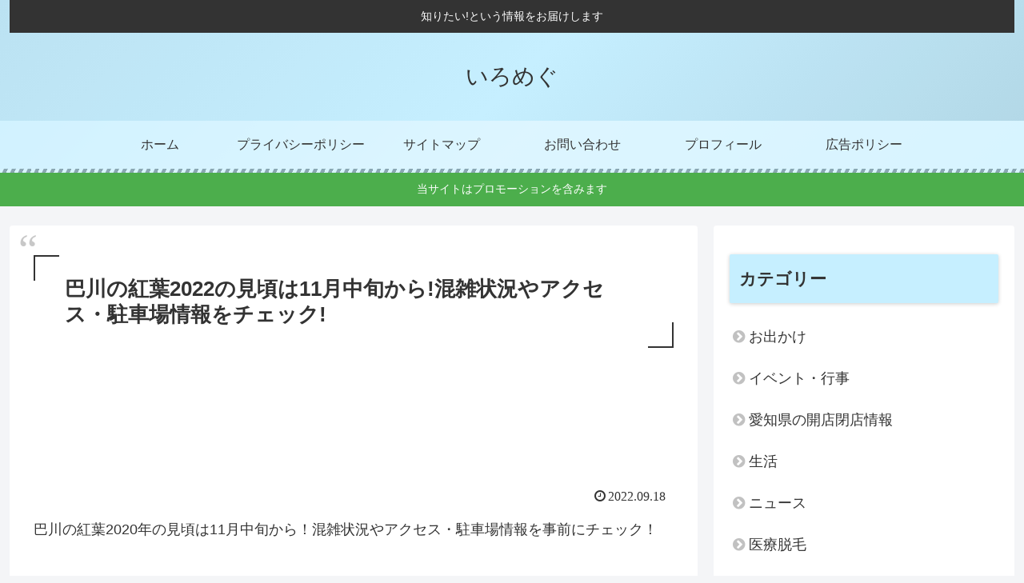

--- FILE ---
content_type: text/html; charset=utf-8
request_url: https://www.google.com/recaptcha/api2/anchor?ar=1&k=6LcdEKYfAAAAANH249rXx7BrQTDPECfYiQpsXCpY&co=aHR0cHM6Ly9pcm9tZWd1LmNvbTo0NDM.&hl=ja&v=N67nZn4AqZkNcbeMu4prBgzg&size=invisible&badge=inline&anchor-ms=20000&execute-ms=30000&cb=rq28ljtm0hsr
body_size: 48769
content:
<!DOCTYPE HTML><html dir="ltr" lang="ja"><head><meta http-equiv="Content-Type" content="text/html; charset=UTF-8">
<meta http-equiv="X-UA-Compatible" content="IE=edge">
<title>reCAPTCHA</title>
<style type="text/css">
/* cyrillic-ext */
@font-face {
  font-family: 'Roboto';
  font-style: normal;
  font-weight: 400;
  font-stretch: 100%;
  src: url(//fonts.gstatic.com/s/roboto/v48/KFO7CnqEu92Fr1ME7kSn66aGLdTylUAMa3GUBHMdazTgWw.woff2) format('woff2');
  unicode-range: U+0460-052F, U+1C80-1C8A, U+20B4, U+2DE0-2DFF, U+A640-A69F, U+FE2E-FE2F;
}
/* cyrillic */
@font-face {
  font-family: 'Roboto';
  font-style: normal;
  font-weight: 400;
  font-stretch: 100%;
  src: url(//fonts.gstatic.com/s/roboto/v48/KFO7CnqEu92Fr1ME7kSn66aGLdTylUAMa3iUBHMdazTgWw.woff2) format('woff2');
  unicode-range: U+0301, U+0400-045F, U+0490-0491, U+04B0-04B1, U+2116;
}
/* greek-ext */
@font-face {
  font-family: 'Roboto';
  font-style: normal;
  font-weight: 400;
  font-stretch: 100%;
  src: url(//fonts.gstatic.com/s/roboto/v48/KFO7CnqEu92Fr1ME7kSn66aGLdTylUAMa3CUBHMdazTgWw.woff2) format('woff2');
  unicode-range: U+1F00-1FFF;
}
/* greek */
@font-face {
  font-family: 'Roboto';
  font-style: normal;
  font-weight: 400;
  font-stretch: 100%;
  src: url(//fonts.gstatic.com/s/roboto/v48/KFO7CnqEu92Fr1ME7kSn66aGLdTylUAMa3-UBHMdazTgWw.woff2) format('woff2');
  unicode-range: U+0370-0377, U+037A-037F, U+0384-038A, U+038C, U+038E-03A1, U+03A3-03FF;
}
/* math */
@font-face {
  font-family: 'Roboto';
  font-style: normal;
  font-weight: 400;
  font-stretch: 100%;
  src: url(//fonts.gstatic.com/s/roboto/v48/KFO7CnqEu92Fr1ME7kSn66aGLdTylUAMawCUBHMdazTgWw.woff2) format('woff2');
  unicode-range: U+0302-0303, U+0305, U+0307-0308, U+0310, U+0312, U+0315, U+031A, U+0326-0327, U+032C, U+032F-0330, U+0332-0333, U+0338, U+033A, U+0346, U+034D, U+0391-03A1, U+03A3-03A9, U+03B1-03C9, U+03D1, U+03D5-03D6, U+03F0-03F1, U+03F4-03F5, U+2016-2017, U+2034-2038, U+203C, U+2040, U+2043, U+2047, U+2050, U+2057, U+205F, U+2070-2071, U+2074-208E, U+2090-209C, U+20D0-20DC, U+20E1, U+20E5-20EF, U+2100-2112, U+2114-2115, U+2117-2121, U+2123-214F, U+2190, U+2192, U+2194-21AE, U+21B0-21E5, U+21F1-21F2, U+21F4-2211, U+2213-2214, U+2216-22FF, U+2308-230B, U+2310, U+2319, U+231C-2321, U+2336-237A, U+237C, U+2395, U+239B-23B7, U+23D0, U+23DC-23E1, U+2474-2475, U+25AF, U+25B3, U+25B7, U+25BD, U+25C1, U+25CA, U+25CC, U+25FB, U+266D-266F, U+27C0-27FF, U+2900-2AFF, U+2B0E-2B11, U+2B30-2B4C, U+2BFE, U+3030, U+FF5B, U+FF5D, U+1D400-1D7FF, U+1EE00-1EEFF;
}
/* symbols */
@font-face {
  font-family: 'Roboto';
  font-style: normal;
  font-weight: 400;
  font-stretch: 100%;
  src: url(//fonts.gstatic.com/s/roboto/v48/KFO7CnqEu92Fr1ME7kSn66aGLdTylUAMaxKUBHMdazTgWw.woff2) format('woff2');
  unicode-range: U+0001-000C, U+000E-001F, U+007F-009F, U+20DD-20E0, U+20E2-20E4, U+2150-218F, U+2190, U+2192, U+2194-2199, U+21AF, U+21E6-21F0, U+21F3, U+2218-2219, U+2299, U+22C4-22C6, U+2300-243F, U+2440-244A, U+2460-24FF, U+25A0-27BF, U+2800-28FF, U+2921-2922, U+2981, U+29BF, U+29EB, U+2B00-2BFF, U+4DC0-4DFF, U+FFF9-FFFB, U+10140-1018E, U+10190-1019C, U+101A0, U+101D0-101FD, U+102E0-102FB, U+10E60-10E7E, U+1D2C0-1D2D3, U+1D2E0-1D37F, U+1F000-1F0FF, U+1F100-1F1AD, U+1F1E6-1F1FF, U+1F30D-1F30F, U+1F315, U+1F31C, U+1F31E, U+1F320-1F32C, U+1F336, U+1F378, U+1F37D, U+1F382, U+1F393-1F39F, U+1F3A7-1F3A8, U+1F3AC-1F3AF, U+1F3C2, U+1F3C4-1F3C6, U+1F3CA-1F3CE, U+1F3D4-1F3E0, U+1F3ED, U+1F3F1-1F3F3, U+1F3F5-1F3F7, U+1F408, U+1F415, U+1F41F, U+1F426, U+1F43F, U+1F441-1F442, U+1F444, U+1F446-1F449, U+1F44C-1F44E, U+1F453, U+1F46A, U+1F47D, U+1F4A3, U+1F4B0, U+1F4B3, U+1F4B9, U+1F4BB, U+1F4BF, U+1F4C8-1F4CB, U+1F4D6, U+1F4DA, U+1F4DF, U+1F4E3-1F4E6, U+1F4EA-1F4ED, U+1F4F7, U+1F4F9-1F4FB, U+1F4FD-1F4FE, U+1F503, U+1F507-1F50B, U+1F50D, U+1F512-1F513, U+1F53E-1F54A, U+1F54F-1F5FA, U+1F610, U+1F650-1F67F, U+1F687, U+1F68D, U+1F691, U+1F694, U+1F698, U+1F6AD, U+1F6B2, U+1F6B9-1F6BA, U+1F6BC, U+1F6C6-1F6CF, U+1F6D3-1F6D7, U+1F6E0-1F6EA, U+1F6F0-1F6F3, U+1F6F7-1F6FC, U+1F700-1F7FF, U+1F800-1F80B, U+1F810-1F847, U+1F850-1F859, U+1F860-1F887, U+1F890-1F8AD, U+1F8B0-1F8BB, U+1F8C0-1F8C1, U+1F900-1F90B, U+1F93B, U+1F946, U+1F984, U+1F996, U+1F9E9, U+1FA00-1FA6F, U+1FA70-1FA7C, U+1FA80-1FA89, U+1FA8F-1FAC6, U+1FACE-1FADC, U+1FADF-1FAE9, U+1FAF0-1FAF8, U+1FB00-1FBFF;
}
/* vietnamese */
@font-face {
  font-family: 'Roboto';
  font-style: normal;
  font-weight: 400;
  font-stretch: 100%;
  src: url(//fonts.gstatic.com/s/roboto/v48/KFO7CnqEu92Fr1ME7kSn66aGLdTylUAMa3OUBHMdazTgWw.woff2) format('woff2');
  unicode-range: U+0102-0103, U+0110-0111, U+0128-0129, U+0168-0169, U+01A0-01A1, U+01AF-01B0, U+0300-0301, U+0303-0304, U+0308-0309, U+0323, U+0329, U+1EA0-1EF9, U+20AB;
}
/* latin-ext */
@font-face {
  font-family: 'Roboto';
  font-style: normal;
  font-weight: 400;
  font-stretch: 100%;
  src: url(//fonts.gstatic.com/s/roboto/v48/KFO7CnqEu92Fr1ME7kSn66aGLdTylUAMa3KUBHMdazTgWw.woff2) format('woff2');
  unicode-range: U+0100-02BA, U+02BD-02C5, U+02C7-02CC, U+02CE-02D7, U+02DD-02FF, U+0304, U+0308, U+0329, U+1D00-1DBF, U+1E00-1E9F, U+1EF2-1EFF, U+2020, U+20A0-20AB, U+20AD-20C0, U+2113, U+2C60-2C7F, U+A720-A7FF;
}
/* latin */
@font-face {
  font-family: 'Roboto';
  font-style: normal;
  font-weight: 400;
  font-stretch: 100%;
  src: url(//fonts.gstatic.com/s/roboto/v48/KFO7CnqEu92Fr1ME7kSn66aGLdTylUAMa3yUBHMdazQ.woff2) format('woff2');
  unicode-range: U+0000-00FF, U+0131, U+0152-0153, U+02BB-02BC, U+02C6, U+02DA, U+02DC, U+0304, U+0308, U+0329, U+2000-206F, U+20AC, U+2122, U+2191, U+2193, U+2212, U+2215, U+FEFF, U+FFFD;
}
/* cyrillic-ext */
@font-face {
  font-family: 'Roboto';
  font-style: normal;
  font-weight: 500;
  font-stretch: 100%;
  src: url(//fonts.gstatic.com/s/roboto/v48/KFO7CnqEu92Fr1ME7kSn66aGLdTylUAMa3GUBHMdazTgWw.woff2) format('woff2');
  unicode-range: U+0460-052F, U+1C80-1C8A, U+20B4, U+2DE0-2DFF, U+A640-A69F, U+FE2E-FE2F;
}
/* cyrillic */
@font-face {
  font-family: 'Roboto';
  font-style: normal;
  font-weight: 500;
  font-stretch: 100%;
  src: url(//fonts.gstatic.com/s/roboto/v48/KFO7CnqEu92Fr1ME7kSn66aGLdTylUAMa3iUBHMdazTgWw.woff2) format('woff2');
  unicode-range: U+0301, U+0400-045F, U+0490-0491, U+04B0-04B1, U+2116;
}
/* greek-ext */
@font-face {
  font-family: 'Roboto';
  font-style: normal;
  font-weight: 500;
  font-stretch: 100%;
  src: url(//fonts.gstatic.com/s/roboto/v48/KFO7CnqEu92Fr1ME7kSn66aGLdTylUAMa3CUBHMdazTgWw.woff2) format('woff2');
  unicode-range: U+1F00-1FFF;
}
/* greek */
@font-face {
  font-family: 'Roboto';
  font-style: normal;
  font-weight: 500;
  font-stretch: 100%;
  src: url(//fonts.gstatic.com/s/roboto/v48/KFO7CnqEu92Fr1ME7kSn66aGLdTylUAMa3-UBHMdazTgWw.woff2) format('woff2');
  unicode-range: U+0370-0377, U+037A-037F, U+0384-038A, U+038C, U+038E-03A1, U+03A3-03FF;
}
/* math */
@font-face {
  font-family: 'Roboto';
  font-style: normal;
  font-weight: 500;
  font-stretch: 100%;
  src: url(//fonts.gstatic.com/s/roboto/v48/KFO7CnqEu92Fr1ME7kSn66aGLdTylUAMawCUBHMdazTgWw.woff2) format('woff2');
  unicode-range: U+0302-0303, U+0305, U+0307-0308, U+0310, U+0312, U+0315, U+031A, U+0326-0327, U+032C, U+032F-0330, U+0332-0333, U+0338, U+033A, U+0346, U+034D, U+0391-03A1, U+03A3-03A9, U+03B1-03C9, U+03D1, U+03D5-03D6, U+03F0-03F1, U+03F4-03F5, U+2016-2017, U+2034-2038, U+203C, U+2040, U+2043, U+2047, U+2050, U+2057, U+205F, U+2070-2071, U+2074-208E, U+2090-209C, U+20D0-20DC, U+20E1, U+20E5-20EF, U+2100-2112, U+2114-2115, U+2117-2121, U+2123-214F, U+2190, U+2192, U+2194-21AE, U+21B0-21E5, U+21F1-21F2, U+21F4-2211, U+2213-2214, U+2216-22FF, U+2308-230B, U+2310, U+2319, U+231C-2321, U+2336-237A, U+237C, U+2395, U+239B-23B7, U+23D0, U+23DC-23E1, U+2474-2475, U+25AF, U+25B3, U+25B7, U+25BD, U+25C1, U+25CA, U+25CC, U+25FB, U+266D-266F, U+27C0-27FF, U+2900-2AFF, U+2B0E-2B11, U+2B30-2B4C, U+2BFE, U+3030, U+FF5B, U+FF5D, U+1D400-1D7FF, U+1EE00-1EEFF;
}
/* symbols */
@font-face {
  font-family: 'Roboto';
  font-style: normal;
  font-weight: 500;
  font-stretch: 100%;
  src: url(//fonts.gstatic.com/s/roboto/v48/KFO7CnqEu92Fr1ME7kSn66aGLdTylUAMaxKUBHMdazTgWw.woff2) format('woff2');
  unicode-range: U+0001-000C, U+000E-001F, U+007F-009F, U+20DD-20E0, U+20E2-20E4, U+2150-218F, U+2190, U+2192, U+2194-2199, U+21AF, U+21E6-21F0, U+21F3, U+2218-2219, U+2299, U+22C4-22C6, U+2300-243F, U+2440-244A, U+2460-24FF, U+25A0-27BF, U+2800-28FF, U+2921-2922, U+2981, U+29BF, U+29EB, U+2B00-2BFF, U+4DC0-4DFF, U+FFF9-FFFB, U+10140-1018E, U+10190-1019C, U+101A0, U+101D0-101FD, U+102E0-102FB, U+10E60-10E7E, U+1D2C0-1D2D3, U+1D2E0-1D37F, U+1F000-1F0FF, U+1F100-1F1AD, U+1F1E6-1F1FF, U+1F30D-1F30F, U+1F315, U+1F31C, U+1F31E, U+1F320-1F32C, U+1F336, U+1F378, U+1F37D, U+1F382, U+1F393-1F39F, U+1F3A7-1F3A8, U+1F3AC-1F3AF, U+1F3C2, U+1F3C4-1F3C6, U+1F3CA-1F3CE, U+1F3D4-1F3E0, U+1F3ED, U+1F3F1-1F3F3, U+1F3F5-1F3F7, U+1F408, U+1F415, U+1F41F, U+1F426, U+1F43F, U+1F441-1F442, U+1F444, U+1F446-1F449, U+1F44C-1F44E, U+1F453, U+1F46A, U+1F47D, U+1F4A3, U+1F4B0, U+1F4B3, U+1F4B9, U+1F4BB, U+1F4BF, U+1F4C8-1F4CB, U+1F4D6, U+1F4DA, U+1F4DF, U+1F4E3-1F4E6, U+1F4EA-1F4ED, U+1F4F7, U+1F4F9-1F4FB, U+1F4FD-1F4FE, U+1F503, U+1F507-1F50B, U+1F50D, U+1F512-1F513, U+1F53E-1F54A, U+1F54F-1F5FA, U+1F610, U+1F650-1F67F, U+1F687, U+1F68D, U+1F691, U+1F694, U+1F698, U+1F6AD, U+1F6B2, U+1F6B9-1F6BA, U+1F6BC, U+1F6C6-1F6CF, U+1F6D3-1F6D7, U+1F6E0-1F6EA, U+1F6F0-1F6F3, U+1F6F7-1F6FC, U+1F700-1F7FF, U+1F800-1F80B, U+1F810-1F847, U+1F850-1F859, U+1F860-1F887, U+1F890-1F8AD, U+1F8B0-1F8BB, U+1F8C0-1F8C1, U+1F900-1F90B, U+1F93B, U+1F946, U+1F984, U+1F996, U+1F9E9, U+1FA00-1FA6F, U+1FA70-1FA7C, U+1FA80-1FA89, U+1FA8F-1FAC6, U+1FACE-1FADC, U+1FADF-1FAE9, U+1FAF0-1FAF8, U+1FB00-1FBFF;
}
/* vietnamese */
@font-face {
  font-family: 'Roboto';
  font-style: normal;
  font-weight: 500;
  font-stretch: 100%;
  src: url(//fonts.gstatic.com/s/roboto/v48/KFO7CnqEu92Fr1ME7kSn66aGLdTylUAMa3OUBHMdazTgWw.woff2) format('woff2');
  unicode-range: U+0102-0103, U+0110-0111, U+0128-0129, U+0168-0169, U+01A0-01A1, U+01AF-01B0, U+0300-0301, U+0303-0304, U+0308-0309, U+0323, U+0329, U+1EA0-1EF9, U+20AB;
}
/* latin-ext */
@font-face {
  font-family: 'Roboto';
  font-style: normal;
  font-weight: 500;
  font-stretch: 100%;
  src: url(//fonts.gstatic.com/s/roboto/v48/KFO7CnqEu92Fr1ME7kSn66aGLdTylUAMa3KUBHMdazTgWw.woff2) format('woff2');
  unicode-range: U+0100-02BA, U+02BD-02C5, U+02C7-02CC, U+02CE-02D7, U+02DD-02FF, U+0304, U+0308, U+0329, U+1D00-1DBF, U+1E00-1E9F, U+1EF2-1EFF, U+2020, U+20A0-20AB, U+20AD-20C0, U+2113, U+2C60-2C7F, U+A720-A7FF;
}
/* latin */
@font-face {
  font-family: 'Roboto';
  font-style: normal;
  font-weight: 500;
  font-stretch: 100%;
  src: url(//fonts.gstatic.com/s/roboto/v48/KFO7CnqEu92Fr1ME7kSn66aGLdTylUAMa3yUBHMdazQ.woff2) format('woff2');
  unicode-range: U+0000-00FF, U+0131, U+0152-0153, U+02BB-02BC, U+02C6, U+02DA, U+02DC, U+0304, U+0308, U+0329, U+2000-206F, U+20AC, U+2122, U+2191, U+2193, U+2212, U+2215, U+FEFF, U+FFFD;
}
/* cyrillic-ext */
@font-face {
  font-family: 'Roboto';
  font-style: normal;
  font-weight: 900;
  font-stretch: 100%;
  src: url(//fonts.gstatic.com/s/roboto/v48/KFO7CnqEu92Fr1ME7kSn66aGLdTylUAMa3GUBHMdazTgWw.woff2) format('woff2');
  unicode-range: U+0460-052F, U+1C80-1C8A, U+20B4, U+2DE0-2DFF, U+A640-A69F, U+FE2E-FE2F;
}
/* cyrillic */
@font-face {
  font-family: 'Roboto';
  font-style: normal;
  font-weight: 900;
  font-stretch: 100%;
  src: url(//fonts.gstatic.com/s/roboto/v48/KFO7CnqEu92Fr1ME7kSn66aGLdTylUAMa3iUBHMdazTgWw.woff2) format('woff2');
  unicode-range: U+0301, U+0400-045F, U+0490-0491, U+04B0-04B1, U+2116;
}
/* greek-ext */
@font-face {
  font-family: 'Roboto';
  font-style: normal;
  font-weight: 900;
  font-stretch: 100%;
  src: url(//fonts.gstatic.com/s/roboto/v48/KFO7CnqEu92Fr1ME7kSn66aGLdTylUAMa3CUBHMdazTgWw.woff2) format('woff2');
  unicode-range: U+1F00-1FFF;
}
/* greek */
@font-face {
  font-family: 'Roboto';
  font-style: normal;
  font-weight: 900;
  font-stretch: 100%;
  src: url(//fonts.gstatic.com/s/roboto/v48/KFO7CnqEu92Fr1ME7kSn66aGLdTylUAMa3-UBHMdazTgWw.woff2) format('woff2');
  unicode-range: U+0370-0377, U+037A-037F, U+0384-038A, U+038C, U+038E-03A1, U+03A3-03FF;
}
/* math */
@font-face {
  font-family: 'Roboto';
  font-style: normal;
  font-weight: 900;
  font-stretch: 100%;
  src: url(//fonts.gstatic.com/s/roboto/v48/KFO7CnqEu92Fr1ME7kSn66aGLdTylUAMawCUBHMdazTgWw.woff2) format('woff2');
  unicode-range: U+0302-0303, U+0305, U+0307-0308, U+0310, U+0312, U+0315, U+031A, U+0326-0327, U+032C, U+032F-0330, U+0332-0333, U+0338, U+033A, U+0346, U+034D, U+0391-03A1, U+03A3-03A9, U+03B1-03C9, U+03D1, U+03D5-03D6, U+03F0-03F1, U+03F4-03F5, U+2016-2017, U+2034-2038, U+203C, U+2040, U+2043, U+2047, U+2050, U+2057, U+205F, U+2070-2071, U+2074-208E, U+2090-209C, U+20D0-20DC, U+20E1, U+20E5-20EF, U+2100-2112, U+2114-2115, U+2117-2121, U+2123-214F, U+2190, U+2192, U+2194-21AE, U+21B0-21E5, U+21F1-21F2, U+21F4-2211, U+2213-2214, U+2216-22FF, U+2308-230B, U+2310, U+2319, U+231C-2321, U+2336-237A, U+237C, U+2395, U+239B-23B7, U+23D0, U+23DC-23E1, U+2474-2475, U+25AF, U+25B3, U+25B7, U+25BD, U+25C1, U+25CA, U+25CC, U+25FB, U+266D-266F, U+27C0-27FF, U+2900-2AFF, U+2B0E-2B11, U+2B30-2B4C, U+2BFE, U+3030, U+FF5B, U+FF5D, U+1D400-1D7FF, U+1EE00-1EEFF;
}
/* symbols */
@font-face {
  font-family: 'Roboto';
  font-style: normal;
  font-weight: 900;
  font-stretch: 100%;
  src: url(//fonts.gstatic.com/s/roboto/v48/KFO7CnqEu92Fr1ME7kSn66aGLdTylUAMaxKUBHMdazTgWw.woff2) format('woff2');
  unicode-range: U+0001-000C, U+000E-001F, U+007F-009F, U+20DD-20E0, U+20E2-20E4, U+2150-218F, U+2190, U+2192, U+2194-2199, U+21AF, U+21E6-21F0, U+21F3, U+2218-2219, U+2299, U+22C4-22C6, U+2300-243F, U+2440-244A, U+2460-24FF, U+25A0-27BF, U+2800-28FF, U+2921-2922, U+2981, U+29BF, U+29EB, U+2B00-2BFF, U+4DC0-4DFF, U+FFF9-FFFB, U+10140-1018E, U+10190-1019C, U+101A0, U+101D0-101FD, U+102E0-102FB, U+10E60-10E7E, U+1D2C0-1D2D3, U+1D2E0-1D37F, U+1F000-1F0FF, U+1F100-1F1AD, U+1F1E6-1F1FF, U+1F30D-1F30F, U+1F315, U+1F31C, U+1F31E, U+1F320-1F32C, U+1F336, U+1F378, U+1F37D, U+1F382, U+1F393-1F39F, U+1F3A7-1F3A8, U+1F3AC-1F3AF, U+1F3C2, U+1F3C4-1F3C6, U+1F3CA-1F3CE, U+1F3D4-1F3E0, U+1F3ED, U+1F3F1-1F3F3, U+1F3F5-1F3F7, U+1F408, U+1F415, U+1F41F, U+1F426, U+1F43F, U+1F441-1F442, U+1F444, U+1F446-1F449, U+1F44C-1F44E, U+1F453, U+1F46A, U+1F47D, U+1F4A3, U+1F4B0, U+1F4B3, U+1F4B9, U+1F4BB, U+1F4BF, U+1F4C8-1F4CB, U+1F4D6, U+1F4DA, U+1F4DF, U+1F4E3-1F4E6, U+1F4EA-1F4ED, U+1F4F7, U+1F4F9-1F4FB, U+1F4FD-1F4FE, U+1F503, U+1F507-1F50B, U+1F50D, U+1F512-1F513, U+1F53E-1F54A, U+1F54F-1F5FA, U+1F610, U+1F650-1F67F, U+1F687, U+1F68D, U+1F691, U+1F694, U+1F698, U+1F6AD, U+1F6B2, U+1F6B9-1F6BA, U+1F6BC, U+1F6C6-1F6CF, U+1F6D3-1F6D7, U+1F6E0-1F6EA, U+1F6F0-1F6F3, U+1F6F7-1F6FC, U+1F700-1F7FF, U+1F800-1F80B, U+1F810-1F847, U+1F850-1F859, U+1F860-1F887, U+1F890-1F8AD, U+1F8B0-1F8BB, U+1F8C0-1F8C1, U+1F900-1F90B, U+1F93B, U+1F946, U+1F984, U+1F996, U+1F9E9, U+1FA00-1FA6F, U+1FA70-1FA7C, U+1FA80-1FA89, U+1FA8F-1FAC6, U+1FACE-1FADC, U+1FADF-1FAE9, U+1FAF0-1FAF8, U+1FB00-1FBFF;
}
/* vietnamese */
@font-face {
  font-family: 'Roboto';
  font-style: normal;
  font-weight: 900;
  font-stretch: 100%;
  src: url(//fonts.gstatic.com/s/roboto/v48/KFO7CnqEu92Fr1ME7kSn66aGLdTylUAMa3OUBHMdazTgWw.woff2) format('woff2');
  unicode-range: U+0102-0103, U+0110-0111, U+0128-0129, U+0168-0169, U+01A0-01A1, U+01AF-01B0, U+0300-0301, U+0303-0304, U+0308-0309, U+0323, U+0329, U+1EA0-1EF9, U+20AB;
}
/* latin-ext */
@font-face {
  font-family: 'Roboto';
  font-style: normal;
  font-weight: 900;
  font-stretch: 100%;
  src: url(//fonts.gstatic.com/s/roboto/v48/KFO7CnqEu92Fr1ME7kSn66aGLdTylUAMa3KUBHMdazTgWw.woff2) format('woff2');
  unicode-range: U+0100-02BA, U+02BD-02C5, U+02C7-02CC, U+02CE-02D7, U+02DD-02FF, U+0304, U+0308, U+0329, U+1D00-1DBF, U+1E00-1E9F, U+1EF2-1EFF, U+2020, U+20A0-20AB, U+20AD-20C0, U+2113, U+2C60-2C7F, U+A720-A7FF;
}
/* latin */
@font-face {
  font-family: 'Roboto';
  font-style: normal;
  font-weight: 900;
  font-stretch: 100%;
  src: url(//fonts.gstatic.com/s/roboto/v48/KFO7CnqEu92Fr1ME7kSn66aGLdTylUAMa3yUBHMdazQ.woff2) format('woff2');
  unicode-range: U+0000-00FF, U+0131, U+0152-0153, U+02BB-02BC, U+02C6, U+02DA, U+02DC, U+0304, U+0308, U+0329, U+2000-206F, U+20AC, U+2122, U+2191, U+2193, U+2212, U+2215, U+FEFF, U+FFFD;
}

</style>
<link rel="stylesheet" type="text/css" href="https://www.gstatic.com/recaptcha/releases/N67nZn4AqZkNcbeMu4prBgzg/styles__ltr.css">
<script nonce="kc-Amnx083uxkiAgO8FjdQ" type="text/javascript">window['__recaptcha_api'] = 'https://www.google.com/recaptcha/api2/';</script>
<script type="text/javascript" src="https://www.gstatic.com/recaptcha/releases/N67nZn4AqZkNcbeMu4prBgzg/recaptcha__ja.js" nonce="kc-Amnx083uxkiAgO8FjdQ">
      
    </script></head>
<body><div id="rc-anchor-alert" class="rc-anchor-alert"></div>
<input type="hidden" id="recaptcha-token" value="[base64]">
<script type="text/javascript" nonce="kc-Amnx083uxkiAgO8FjdQ">
      recaptcha.anchor.Main.init("[\x22ainput\x22,[\x22bgdata\x22,\x22\x22,\[base64]/[base64]/[base64]/bmV3IHJbeF0oY1swXSk6RT09Mj9uZXcgclt4XShjWzBdLGNbMV0pOkU9PTM/bmV3IHJbeF0oY1swXSxjWzFdLGNbMl0pOkU9PTQ/[base64]/[base64]/[base64]/[base64]/[base64]/[base64]/[base64]/[base64]\x22,\[base64]\\u003d\\u003d\x22,\x22esK1wqx6w5PCsX/CpMKDScKGY8OrwoofJcOcw65DwpbDucOubWMqW8K+w5lrXsK9eELDncOjwrhfY8OHw4nCjh7Ctgliw6VuwqxcX8KudsKvESPCintIX8KnwrLDu8K0w4rDm8Kuw7LDog7Chk7DmMKdwp/CtMKhw5TCtQDDn8K+P8KqZV/[base64]/[base64]/DhxktYcO+CFPCrRbDmsOdw70RPiV3w6E6OMOqWMK4H0EhHUTCu1PCr8KaI8OIBcO/[base64]/[base64]/CjsOyw51iMsKnA8ORUsOKw7lvw5lGw59/w5rCvyUxw4LCg8Kow5x5AsK5KATCh8K3cx3Cn1zDtsK8wqjDmh0Zw57CgcO3Z8OYW8OwwpAGVHtWw5nDpcKrwr4RQRDDp8KlwqjCsT0cw7/Dr8OSeHHDi8OzFSrCh8O8HAPCmQc3woPCtAnDqU0Ow6RNXsKJE0ZRw4LCjMKlw5/DtcOKw53Dj15XB8Kdw6fCgcKrAxtRw7DDkEx1w53DsEFGw7PDjcOaVXzDmSvClcOTPnFHw77ChcK8w5MFwq/[base64]/CtFbCnsKDWsK9TMOJKMOgGMK5Hnkmw5o/[base64]/DlMOLa8O6LcKrDsK5wpBsAnkBcWHCoVzCrQ90wpHChiBheMKvwrzDh8K1wodsw5tvwo/DgsKVwr/Dh8O8MMKRwo/DqcOywrMJQmfCnsKOw53CqcOYJkTDvMObwpHDpMKoMhXDjh0iwqILEcKlwrXDvTlZw50Pc8OOV1IObHlCworDsn8BJsOhU8K3J0YvVUlrOsOqw7/CqsKHXcKwIRRTCVfCsgI9VgvCgcK2wqPChWrDlFHDusOwwrrCgxvDqTfCiMO2OMKYFMKrwoDChMOEMcK8dcO2w6PCsRXCmH/Cp1Eew5rCs8OFCzJ3wofDojhDw40Ww6VIwqdaMl0awoExw6twfSpsd2HDv0bDrsOkTRRJwogURCTCnH4US8KNIcOEw4zCpjLCjsK6woTCkcOdV8OCfBfCtwVLw6nDimfDqcO6w6ozwrPDl8KWECfDlTsawoLDiyBOQz/[base64]/IBtLw6XDu8KrIB54wqvCsmbDkiUqLjbCk3I/[base64]/[base64]/CsjE9wqbCqcKcw7NJwqd9DF7Dn8KPwpF5Ey8ybcKjw6jDmcKQf8KWBcK3wpNjBsOJw5zCq8KuDF4qw5PChCldaE5Vw43CpMOjH8ODdzvCinQiwqBVO0HCi8Omw5VFWRVAFsOOwr4LdMKlccKBwoNCw4JcfyXCnglrwrjCl8OqbEIcw6ZlwqwwVsK5wqzCv1/DssOqdcOOwq/[base64]/CvcKpwokLwrkURsOvOsKuMjJSH8OqwqRxwpIUw7TCsMOSZsOkKGTDlcOdcsK5w7vCjwtPw5TDk1/CqXPCkcOgw73Dj8Ojwqw5w4kRKAsVwq0RdAlJwrrDpsOJPsKUwojCucOUw7ggAsKaKDBQw5k5AsKzw4U2wpZZbcOrwrVCw5Qsw5nCtcOAPV7DvmrClcKJw77CtG07H8KYw4DCrzE/Ki3ChE4Sw68kIsOaw493dmPDqMKLVB8Uw4JlZ8OVw43DtsKZHcK2b8KUw6XCrsOkTVRDwpRCPcKyTMOSw7DDjmXCjcOjw7/ClCRPVMOkYgrCu10/[base64]/CklobwrYYw7B9A8K8UsObw5tZwr9owpHClVDDs25Iw6LDtyHCjH/DkzcJwrvDjcK9w5p7CxnDsz7DpsOFwpofw4bDpcOXwqTCikDDpcOgwrvDosOLw5Q8VQbCjX7CuwgsDh/[base64]/DuMKVw7ZOCmpTH8KkwqAMUn/DmE18fE7Dlx1zFAsow5jDmsOxLTNQwrU1w5d3w6DCjGPDhsOLLlLDlsOGw7hZwog7wqcBwr/CiABnIcKEQcKiwqBUw5kVI8ODaQAcOD/CtgDDrsOKwpvDj3kfw77ClHvDgcK0B1TCmsOXKsOiw7YWAlnDuGYkaHLDmsOXS8OSwoInwr4CISUhw5rDp8KdAsKFwrJbwpfCs8KhU8OgTxsAwqpzSMOTw7PCngDCjsK/[base64]/[base64]/DrsK1wo5CEgINDsO8UVwCw5kmwqB2WsKKw6dJXH7DgMOGw4jCqsKUV8KAwq93cirCnF/[base64]/Dq0TDj14KcyN7B1rCkSTDrWPDg8KEAgkfU8KYwqfDuXPCiB/DvsK1wrfCvcOdwpRkw5F1ClHDtEHDv2DDvxDDuTbChMOfC8KvVsKQw4XDi2YsEFPCp8OOwo5dw65ZcxvCqh0ZIRNWwoVDGhpjw7Ykw6zDqMO5wppeRMKpwq5DEFp2JWfDnMKPa8O/[base64]/[base64]/DoCwVGMOuwq0Iw4BVwqsGwoppwpk1woF7CF97wphZw6oSTRXDqsOZFcKicsKuB8KndsKEbXjDsAY8w7J2cy/CtcK6LFsgGsK0fxzCo8OaZ8OiwobDrsKDbBHDj8K/LD7Cr8KOwrfCisOHwqgUV8ODwq4MY1jCjHHCqRrCrMOTfMOrf8OMcVNpwrrDlwlWwqjCqDMMZMOtw6QJL3gEwoXDqsOkJ8KoCyENNVvDt8KuwpJPw6HDn2TCo1/Chw/[base64]/CpcKGw5kcw4hdOjh8ZMOgwqc6w4AJwoINccK2wqoGwrZjE8O9O8O3w401wpLChnfChcK/w4PDisOPTzFgcMKuWjfCq8OpwrhBwpTCosOVOsKDw5/CjMO1wq8CRMKvw5J/ZR/DiGoNWsOjw5jDuMOGw5ssRGDDoj/DssOAX17CnxV3SsKpIWbDmMKHcMOdHMOFwp5tIsK3w73CgsOMwrvCqDccNhHDtlgOw7BtwoEiW8K7wr3CscO1w48Ww7HCljwpw6/ChcKDwpTDun0FwoxGwppQFcK8w7DCvifCrFbCi8OaA8Kew6nDhcKaI8OhwoPCgMOgwp8Sw7NtCkLDvcKhICBtwpLCu8KUwpzDgMKmw5oKwo3Dv8KAwp4Gw6XCtMKzwrLCs8O0azYFTHbCnMKXNcKpUXXDhgYvNn/[base64]/QcKWBw0HwotPw7PDi0txwo5kwrAEUHrCrsK3w6ZDTMKHwrDCg3x0KsOewrPDs3XCrQUXw7k7wp4RCsKDc2MowoHDr8OoNnJMw7I9w7DDtBVzw6PCpFchcRTCvi8WfsK7w7zDtl1pKsKccGgKBMOiGCknw7DCtMOuIBXDgMOawo/DpUoqwq3Du8Oxw44Tw63DncO7YcKMC2dDw4nCvnvDjUQ4wo3DjA1uwrrDtcKaa3YQN8KuCAZOM1jDmMK+L8Obw6LCncOgdEtgwoknIcOTUMO2OMKSNMOoC8KUwrvDkMKHUX/Cqjh9w7HCmcKKM8Kew5xOwp/DgMOXJ2BzasOew4XDqMO4SxcTX8O3wot/wrnDsm7CnMOnwq5cd8KSYcO/QcO7wr7Co8OdclZWw5YQw6AdwqPCon/CsMKlPMOIw4vDm3kFwoJFwq1mwpMYwp7DrEXDrV7CoXVNw4TCj8OTwonDu3vChsObw5vDjH/CkyDCvQfCiMOncFfDpEfDj8KzwrPCscKUacKOQsKvFcOFMsOyw4jCgcOJwovCmlkgLicaX25LKsKKBsOtw7/DqsOKwoURwrHDmTE8N8K/YxRlHcOEXmRAw5kJwo8qb8KJasO3V8K7L8OmRMKmw4kkJUHCt8ORw69/bsKHwotNw7HCuXnDqsKKwp3DjsKOw5jDrcKyw7ASwq9+Q8OcwqFOTj/Dr8OiNsKowqZVwrDCiFnDk8Kyw6rDnX/[base64]/CjjsNVMK5EcO9esKdw4XDiWdXFUPCrsOawpovw508wpnCksKsw4FKV3UVLcK6csK1wr5fw7Bxwq8EaMKJwqVLw4Z7wocRw4XDmsOMPMOEew5mw6DCosKMH8K0FxjCtMO+w4XDhsKtwpwKQcKewpjCjh3Dn8KRw7/Dn8OrTcO+wpTCqsO6PsKMwrXDtcOfdMOcwpFCNMKzwojCocK6esOQJcOmGmnDi3MJw5p4w4LDtMKOP8KSwrTDv1IZw6fCpcKRwqwQRBfCisKJQMKywrbDu2zCjxNiwoAswoMow6lNHR/CslcCwrPCv8KvQcKCRmHCk8Kxwr0Xw5nDiRFvwrlTBw7CpVPCnithwo86wqFTw5sdTCXCjsKiw4NiTB5MVlpaTgJpZMOgbQUqw7cMw7PCq8OZwop6Ek9/w7w/AHx3wonDi8OLP0bCrW16UMKeWXB6WcOtw5rDr8OOwo4vKcKEX3IzRcKEVcOnwqQaSMKZZyfCocKlwpTDocO5fcOVaTHDi8KEw5LCjRjDpcKrw5N+w4IOwq/[base64]/CsMK8eHbCkcOnwrfDjcOUBhEeNWNdw4RDwrxXw65ZwosRKF3CkSrDuibCn38LdMOJDAoWwqMJwpPDtBzCtMOWwoRGVsOoZX/DrjvDh8OFTHDCqDzCvTE0GsOKB041GWTDlsOdw6EHwqwxcsONw53CmznDl8Obw51ywqjCiH7DtDl5aTTCpmwXdMKJNMK8KcOqVsO2HcO3EWTDpsKMOcOwwo/[base64]/[base64]/w6Ruw4PDhcOsw43Ck8Oiw78AJ3zDsMKZIcK/w6DCn1xVwofDpW5Sw4gbw6UiJMKUw6w+w7wtw5PCiA0ewpPCu8OzN2DCjhpROichwq1XGMKSADkZw5MZw4bDkcOjK8KaX8O/YUDDnsK0Y27CoMK+OnIiMsOSw6vDjTTDplA/AcKvYhnClsKxJAkWfsKGw6PDmsOEF2FZwp/[base64]/CqcKXMn8Vwol3M8Kcw5HCrULCrxcBw7E0OMKlM8KzJhHDgyTDtcOfworCj8K1TQMseHBfw4A0w7w5w43DhsObPwrCg8KHw6h5GRZXw5sZw6HCtsO/w5AyOMO3wrLDmTDDuABvI8KuwqByHMKsQlXDm8KIwohcwrzCnMKzaxvCmMOhwpABwoMCw4XChW0Ae8KbNRdnQG7CssKYBjhxwrXDosKKYcOOw7PDqB4IBsKQQ8Kdw7rCn3RcB2/[base64]/[base64]/YzDCmAPDjsO8wrbDuQLDpcO5w6kndS3CkHt6FmfDtMKRK04rw5nCl8KuTRNxTsK3VzXDkcKQHD/[base64]/RMKVUMKsw7vDjm7Cu3/ChxB9KwXDn8KFwrnDvDzCksOHwqxFwrbCj2YawofDny88bcOnfnzDuRjDniLDjB3CisKBw6osYcKdYsKiMcKWOcKUwqfDnMK0w4gbwoYmw5tcVD7Dn0LDl8OUUMO+w4wUw6HCvVDDg8OeJkQfAcOnOsKaHmrClcOhOwwCNcObwplRFmnDmVdPwpwjdMK1InMpw5vCj0/Do8OTwqZFEcO8wpDClEgsw4JrXsOlQAPCll3DhnExcCDCnsKFw6TDjy4BOGkMM8OUwrIzwq1qw4XDhFNpDy3ChDjDtsKwHHHDj8KpwpJ3w44XwpFtwqUGb8OGc3xwL8Opw7XCj3oHwr/Dr8Oyw6I0c8KVFcOaw6EIwr/CrFrChMKww7/Cp8OawrdVw5/Dq8KZQTtIw53Cq8KFw40+c8KNSmM/w48jYETDisOOw5J/QsO9XAt6w5XChSJJUGxSBsO+wqDDtwcdw6s3cMOuBcO/wpbCnmbDiDHDh8OqVMO1Zg/ClcKMw6LCjGUEwqJTw4svdcKjwqE0CQ/Cm3F/TS1fE8KNw7/CoHpyUgtMwqLCt8KhDsKJwqbDrSLDjALCm8OiwrQsf2VXw4EuNsKKEcOYwo3DoEgqIsKpwp1jMsK7wonDrkzDiW/DmAcMN8O7wpARwrFAw6F5cGfDqcO1CVNyHcKxeT0xwqANB2/ChMKiwq1BesOMwp0iw5TDrMKew70awqfCgQXCjcOJwp0sw6nDnMKNwphCw6R4RsKxPsKdDTlVwrzDt8OGw7vDrXLDlx8rwpnDvkwSD8O3Xm0Ow5c5wr9ZTRLDuHAEw45FwrHCpMKewoXDnVlQJMKUw5PCnMKBCcOMGMObw5MIwp/[base64]/CsyfDqsKjGwrDvV4tw4AlWsO/woPDh8OpUMOBwr3Cp8KROVfCuFHCji/CskzDvid+woQZccO+XsO4w4kuYMOrwqzCpsKiw70oLE/DnsO7EElbC8KIYsO/eAvCn3XCqsO1w7cbFULChAdOwrUDCcOHMkdqwrvCq8KQIcO2wr3DjB1WCMKuR2gbacKTRz/Dg8OEanXDjMOUw7FNd8KDw5PDnsOwI1tQejfDq3wZRcKnTBrChMKKwr3CpcOoNsKWw4FLQMKOS8KXfTcOChzDnxJpw48HwrDDqcOrIcOxbMOjX1NSWh/CuiwtwpnCu2PDv3geYE8Two1LfsK9wpJVZxbDlsOuIcKxZcO7HsK1RXdAaiLDgWrDrMKbZsKOJ8Kpw4nCnx7DjsKrWC4HFVPCgcK+XTkCImEdMsKOw4vDvT/CqzfDqQ4owpMmw6fDqDvCpg9DV8OVw77DnlXDnsKpbijChSUzwr7DosOSw5Zvw6A0AMK9wpbDkMOyAWJdcCjCiyIRwospwppcLMK+w63DtMOYw5Etw5UOXQw1SEDCj8KbBTzDmsOnG8KyYi3CncK/w47DrMOIH8KXwoMYbREbwqfDiMOBRBfCi8Khw4PCkcOYwoMVP8KgTWgLJ2xaDMOodMK2c8OMVWDCmx7Di8Ojw4Voej/CmcOJw5TCpDN1TcKewqBYw7IWw5Y5w73DjEsYfWbDtULDqcKbHMOewqdXwoTDisOfwr7DscONJFNrGXHDqH8/[base64]/DrlQaw7whwpDDksOlw5DCknvCqMKwG8KxwqHCtcKWeTDDq8KPwqLCiErCsCANwo3DsQ8dwoRxbynDk8ODwprDhxXDlWXChcKIwoxAw68Nw6cbwqkIwpbDmTFpOMOLc8Opw5/CvTguw7t/wpV5GMOnwqjDjxfCl8KARMOcfcKQwr7Dr1nDtFd7wpPCgsO1w5IBwqF1w4rCrcORZhvDjFFLGEvCsS3Ciw/[base64]/DoMK3w7QND8K6OsO+wo/DnFzDoQHDrDVDEMKDJcKPwoXDtUjCmD9yRATDiRAVw7FDwrNLw57Cr0jDtMOuLiPDnsOyw7JePMKMw7XCp0LCpsONwogLw5IDQMO/DMKBJ8KDW8OqB8O3fBXCkVDCm8Kmw4TDvzjDsQkOw4cKaWXDrMKhw7jDoMOGcW3DrjnDm8K0w4TCh3FldcKSwokTw7TDmSPDjsKhw7wMw7UfcWTDhTEeTiHDpsOkTcOcMMKMwrXDjhoqd8Kswqwqw6jDuVomecK/wp4WwpXDu8KWwrFcwqE6Mwhpw650N0jCm8K4wpUNw4XDjzIFwrYzYyR2XnrDpGJbwqfDt8KyNcKIO8OmelnCr8Kzw7PCs8Kvwqt+w55gZSPCvB/DpThXwrDDv28MKGzDlX1tQhwxwpXDgMKww6tuw7XCi8OtE8OFG8K/K8KgEGZtwq7DlRPCmxfDhCTCr33Cn8K6LMOiV2kxLW5MKsO4w4ZFw4BGU8K+wqHDmDYlCxVXw6LCrTEkVhLDpAQVwqvCjRk/EcKSa8KvwoPDrlxIwokQw7XCmsKwwprCk2Qywo1+wrJDwoDDg0dXw5wBWjgwwr5vCcOrwrzCtkQfw6VhLsKCwrLDm8Olwq/CsTtPVkJSSDrCgcKnXwTDnhggUcOGOMKAwqUYw4bDssOZIUNFZcORIMO5Z8OfwpQPwpfDscK7OMK3a8OtwopJUCVyw6MNwpFRUTgmH1fCjcKAZ0nDlcK7wrDCuBbDtsKjwoTDugsMCDcBw7DDmcOsOGYew5plPCUiHTrDvQ0mwq/[base64]/Crw5KHwHCncOUwoXDucO/wrIrdsOVF2jCoWDDpGxIwoBxR8KpDTYow4dbwq3DrMODw5tce3Bhw5s2fSPDtsKWUmwJag8+SAx4YQhbwodswobCjAAcw6Qsw7tHwp5bw7ZMw7Nlwqdpw5vDhFfDhjsMw6/CmR5tV0MBclsVwqNPCVIlU2HCocOXw4HDjTvDiD3DhW3CgVtoVE91YsKXwoHDhGQfQcOWw7gGwqjDpMOmwqsdwpxiRsOKW8K5eBnCkcKTwoRtLcKiwoN/wr7Co3XDi8OKGD7Cj3gQeSLCpsOsTsKPw6cowoXDqsKGwpLDhMKIWcOUw4Nzw6zCu2rCoMKRwovCi8KqwopGwoplS0tVwrkLIMOFLMOfwoBuw5vCp8OIwr8LXhHCksKIw4jCqhjDnMK5MsO9w47Dp8Ojw6LDm8Kvw4/DoDUiLVgwL8KuYSTDih3Ci1coBl4zfMOhw5vDjMKfV8KywqZ1B8KzIMKPwoYwwqAJasKpw4cuw53Dv0MwbG1Gw6HCiWjDn8KEHXXCgsKMwr45w4bCoRHCnjwzw7dUDMKRw6N8wpsaLDLCtcKvw7N0wprDmCfDmWx+NwLDm8OAC1knwqUSw7J/KzXDkE/Dq8KWw6IHw5bDgV87w6ApwoFYDnnCj8K3w4ctwq8twqAOw7tOw5RGwpUUfw8gw53CqAPDr8KLwqXDoVE4BsKpw5rCmsKKGnwtOW/CosKcYjLDn8O1a8Oxwq3Ch0V4AcKYwqMFBsKiw7NHQcOJK8K5WnFRw6/DjsOewonCg1JrwopXwqTCtRnDosKAaXVuw5JNw4EXBi3DmcOJcVbCpRQXwrhyw4wDZ8OYZwM2w4jChcKcNcKBw4tvw5hFUC4OJxvCsGgqFMK1VQ/Dv8KUesKzegsOLcOMJsO8w6vDvi/Do8OawrAGw5hlBRlvw7XCrnczZcO0w64Jw4jCr8KWS2E/[base64]/DogcDDsOVwqJgSMOdwrvDv8KPw7tIA1shwrbCv8OWZgZcWB/CrEkYR8KeLMKbO2EOw6LDk0fDkcKeX8OTSsKRPcOfZcKSCcOVw6Bnwp54fS3CkR8HamTDgjHDuAgOwoEoDC9qQygEL1fCrsK4QsOqKcK/w7TDvifCgQbDvMOfwqbDmH8Vwp/DnMOjwpU+ecKIdMOnwp3Chh7Clh7DlAEAWsKrTWXCujJtBcOvwqoyw4wFbMK8Rm81w7rCpWZtW11Aw4bCl8K1eCjCtsOrw5vDjMOCwpBADkBrwoHCucK/w5FYfMKgw57DtsKGB8K6w6/[base64]/DtSMIClrDvzDCmcKRw688w6R3IcOpw6/[base64]/[base64]/Do8KBJsOTw4rDl8Ouw6NmwrIRbx1GPxjDi8Kkc0TDqcO2wqDCvUnCkDjCp8KqLsKhw45HwqrCqlRDPhwTw4TCow/Cm8Kbw73ClXMPwrYdw6ZpYsO2w5fDi8OcD8KYwq5/w7Vnw78PSVB0NyXCq33DrGDDqMO9BsKPBysEw61KE8OtaQ8Bw6DDosKCQW3CqsKqOGJcUcK5VMOFamLDo3pSw6BHK27DpwQNG0TCrMKtNMO9w6/DnREAw6sYw4M8wobDoGwJwozDmMOdw5JHw5vDo8K+w7k/RsOiwqXCpQw3SMOhAsOHMF4zw54FfQfDt8KAOcKPw50dUMK3eFTClG7CsMK5wpXCh8K9wrl1AcKnfMK/wpLDlsKbw7Jtw4HDlkvCo8Kmw6UNUAtgPDYrwqrCr8KLScOORcKzFSnCmwTCisKSw6AvwrNcUsOBWTM8w4XCqMKIG21XdzvCjcKeGmbDv2xPbcOYNsKFZxkNwrzDk8OnwpXCuywOeMOew5DCnMKww6ENw6pGw4pdwpjDk8OsdMOsZ8Ovw5Iwwq4/BcKXC3s0wpLClz4Cw5jCgW0Twr/[base64]/CksOeSgk3w6TCpcKTwrrDvXFew4BzKcKOw6wDfMOKwpRTwqNdf1QHfXbDvBV1QlBiw41hwrvDuMKBwofDuiFOw5FhwqAOGnM2wovDjsOZU8OTQ8Kec8KsaEw1wo88w77DsF/DuwvCmEcYKcK3wo52A8ODwoV4woLCkk/Cok0MwpfDucKSw7/CjMKQIcO8wpbCiMKdwpt3JcKYKSh4w6/CjcOLwq/Csl4lIDsPMsKwPWDCgcKHHX/CjsK/w7fCrMOhw43Cj8OoFMOSw5LDvMK5dsK9Q8OTwoUsDgrCkX9BdMK9w6PDhsKoB8KeW8O/w4MDAF/DvQXDki8fOw1zcgVyO0QMwqECwqMzwq/CjMKKJMKfw47Dp1lKAG8PXsKINwzDmcKpwq7DlMOkc2HCpMOwM2LDqMOWXVHDgwU3wqHDtHRjwr/DrTwcFwvDnMKnc1oINCdSw4rDuWJvCi8lwpxBKsKAwpIFTcOzwoYcw4cEc8OLwpTDvUEawpvDsnvChMO1dErDo8K3W8O1T8KHw5nDoMKJJjk8w5zDhlZuGsKLwqgXQRPDtj0dw6lOO1lsw7TCtWtCwozDmsOBX8K2wq/[base64]/DgcKZw79CHCnDoMKlwrotasOpw6nDolDDuMKiw4rCkk5WWsKLwoctC8KOwrbCnEImGAzDtW0+w5nDhMOKw5kBcm/Cth9hw7LCoVkaJwTDllFpa8OOwq9lA8O6bTA3w7/[base64]/[base64]/[base64]/CuBsqCD3CgcOpTjV/w4txw7fCgsKCDMKXwqdAw6fCkcOaVUQHFMOEAsOowp7Dq1bCjcKiw5HClsOaF8OJwoTDpMKXFRTCo8K9VsOCwogNVBgHAMKNw5FcJMOWwqPChC/DhcK+aQzDiFjCpMKUAcKQw5PDjsKMw68zw6ULw7Mqw7YTwrXCnU9Swq7CmcKGTX0Owp0RwqtNw6UMw6ciLcK1wr7CgQRfJcK8P8OZw6HCicKQHy/[base64]/[base64]/w4xPWkLCsMONwoXDqn4nw7bDq33DkcOnw5LClhfDmlHCgMKfw5toRcOiLsK3w6xHZlHCg2sEa8O/wrQew7rDkCTDqh7DqcONwo7CiHrCocKGwp/[base64]/CusKrd8Ohwo3Ct0lQFMOzw4TCmMKWwpjCvFrCqcOgHDd1R8O4CMKocj5pcsOMeRnCpcKJJyY/w6s4Ukt6woHCpMKMw67DhsOHBRMbwrwHwpQ/w4DDkQU8wphEwpfCp8OUYsKPw7jCiBzCt8KDJDsqYcKWw43CqUoAewPDknjDvwd8wpPDhsK9egvDmjYwCcOMwozDmWPDv8OSwrRtwqFhKGQiC1hIwpDCo8KPwrVdMFTDoU/DssOBwrHDmSXDt8KrEyTDlsOqM8KfTcKpw77CpAvCpMKyw6zCjBrCgcOzw4PDuMOFw5ZDw7MBSMOYZgnCg8K+wrDCj2jCvsOkw6nDljoBGMOPw5DDiBTCl1/Dl8KQL1bCuhzClMOkHWvCmFZtRMOcwrzCnQw2cgPCtcKzw7sVc1wzworCijzDgkQsIVpmw4fCsywVe0pYGhvCpEZ9w4bDoVLCnzTDrMK+woXDmX48wrQRXcO5w4jDocKcwo/DhWMpw5hfw43DqsKaEWIrwprDtcKwwqHCkQLCgMO5AhBywotgUik3w6/Dnw0ywr5fw54uXcK1aUI8w61PccO/w64uLMK0w4PDvcOwwopJw67Di8OLGcKpw4TDs8KRYMOqFsONw6lSwrTCmicQKQnCkRIDBUfDscKRwo/Ch8OYwoXCkMKdwovCr0l4w5jDi8KRw57Crj5RD8ObeC0oeDrDggHDvX3Ct8O3fMO/eT0yUMOZw4t/[base64]/CsMO8wqxPUMOHwpfDpMOIZBnDkzd7wpbDo0dRV8ONwpAEbEnDlcKTem7Cs8O0dMOND8OUNsKuJ2jCj8K1woDCjcKawoHCumphw4tow59lwoIKU8KAwoYuYE3CksOHeUHCmEY5IAwnEzvDssKRw7TCp8O7wrbCpl/[base64]/[base64]/CiDoOw6l+wrjDtsObCkXCpH4BaGXCiMKwwp8Kw4jDgSTChcOnw6DCmsKKKUQUwpNBw7EoEMONX8KWw6zDu8OiwqfCnsOew6NXcFvDr39JK3Z3w4Z7KMK7wqV6wq1qwq/CpsKpKMOhKSrDnFDClEfCrsOZdkAMw7LDtcOIEWjDn10SwprCqsKmw5jDilkWwp4UBHbCr8O7wr1yw6Vcwqk7worCoTHDrsOJWgzDmXosKzTDlcOXwqnChMK+RnR7w5bDisOYwqZ8w60dw4t/GGTDsFbDssOKw6XDu8Kgw7Zww77CgWHDuT5dw6rCi8OVDU96woIow4/Ci2wlSMObScOjdMKQfcOqworCqWfDg8OXwqXDkEoZOcK9BsOzHEvDuhZ0IcK+UcKmwqfDoHoeRA3DjcKywqXDpcKvwpkMBVnDgxbCgQBcYmx1w5t0PsO/[base64]/wrvDj2HDhzDDlQTCh2k0wq3CmXI9HsKBfC3Ds8OEA8KCw7HCpRMGesO/HWrDtDnCuz8zwpJowqbCsTXDgGHDsVbCs3pwTsO5BcKNJ8O+cXrDjsOfwptow7TDtsODwrzCksOww4jCgsOOwpDDkMKvw5tDMFxmFHDCoMKMNkh3wp82w4UswoDDgArCpcOtAkzCjgjCn33CpmkjRnTDkhB/[base64]/[base64]/Cp8OwJ8K1w7AXEMKSwplQfCTCqxzDt8OTcsOVRsOUwq7DujsJRsOUQcKuwoF4w5p9w5Njw6U6BsKWdEPCnH9dwp8DJnUhKE/CisKPwrgDaMOPw5DDrsOSw41+SjpZa8O9w6JewoJrCiw/bH7CtMKXHETDisOlw5EFDGrDicK7wrHDv3bDkATClcKwYXPDii0sL2/DsMOFw5rCkMKzdMKGTGd+wpMew43CtsKzw4XDmyUcZVNkAjtqw41Qw5EUw5wWQsK7woh+wpoNwp/CgMO4H8KYBihcQz7DtcOOw4gUFsKWwqM0ZcKMwqMQJcOHKMKCacONIMOhwoHCniLCucKbWjktacOrw50hwrnClxMpccKhwrRJIR3Ch3kCPhpJdDDDh8Olw7rCqU3CmsKHw6Efw4skwo4XNcO3wpMGw4cFw4XDnX5/OcK3wrgRwpMtwqfCt1Q8KmPCpsOyVw4ew5zCtsKJwoLCpH/[base64]/[base64]/CisKxW8O7woJ3FMK8w4XDssKSwpjCtMKMwofDpA/[base64]/wr8Xw6nDkcKaPQLCqR8Rwo8pw4TDgsONw5/Cg0EJwr/Cjw4Qw75xEH/Dq8Ksw6XCrcO1Djh6eGtJwqPCnMONEGfDkAB7w7nCo1Biwq7DisOxflDCmBPCsGTCoSDCkMKhG8KOwr0lHsKlWcOzwoUWWMKkwoFbHMK6w4BSbC7Dk8KPVMO9w7xWwqUFP8KfwozDu8K0wqXDn8OhUkYuS3puw7EleQ7DplNew6LDgFEDbDjDncK7JFQ/A3bDqsKcw4wYw7zCtEfDnG3CgmHClsOcNEk0K1kOM20KYcK6wrBOBwd+YsOAVMKLEMOiw7pgRk4cXRp2wpnCnsOiW142AB7Dp8KSw4Y6w47DkAQ9w6UQVDE7V8K+woIgMcKBOW0Qwr/DhMKdwqgIwrwsw6UULsO3w7LCiMOcA8OQZUZKwqbCgMKtw5HDvRrDvwHDncKZYsOWL3Uhw43Cg8KVwpMuESB0wpvDjmjCh8OgfcKwwr5xZxfDrT3CtWp8woBTGwFvw6IPw67DvMKYBTDCslvCqMOOagTCoXvDosOlwpZ+wo/DtMOzBmLDpVMsMSXDo8K3woTCvMOnwqMNC8OGYcKVw5x9GChvZ8OFwpB/[base64]/CksKFwpMGw7BUJnjCqcKkwpbDiVDCmMKDd8ObHCFZwoPChhlBRwofwo9aw7/[base64]/Dpg7CrMOSwq/CiRU1K8OJw4PCjMOgTHTDucO9woIDwobChMOMOcOkw53CvcK9wpHCs8OLw5nClcOJZsOfw6vDh0A9OVPCmsK3w4zDisOxIDh/[base64]/wrwKw68vbnXDpCHCkMKSwqnDk8KOwpLCpA53w57DhnArw70/X0BrSsK2McKoNsOuwqPChsKJwrjCk8KpP0UWw79EVMOfwo7CnSogSsOAA8OYB8O4wpHCjsOTw7PDtHo/QcKqPcKHWGEqwo3Du8OpN8KIN8K1M2NYwrfCrz0oJxAcwrbCgQvDpcKgw5PDg3vCucOOeivCocKmMMKmwq7CtU45QMKmccKFeMKxSMOqw7nCg3LCq8KPeGA/wrRwHcORFHIWWsKzMsO9w5fDqcKiw4nCgcOjD8OBRhxAw4bCh8KJw6xAwqfDn3XChsOHw4XDtE/Cjw3Ct0omw67DrHhWw6LDsjDDmyw4wrDDtnDCn8OOc0/DnsOiwrF/KMKVZW5oB8KOw6w+w5vCg8KSwpvDkjdbKMOjw6vDhMKOwrt0wro2B8KEfVTDuVHDksKVw47Cg8K6wpRDw6DDoXbCm3nCicKkw4diRGhfblrChnbCsALCocK/woHDksOBIsONbsOowrJXAMKQw5Mbw4VgwoZxwrh4esOYw4HCkBzCv8KGbUlDJcKdwpDDpSxWw4NpSsKLPMOYfzzDgHVNKFTCgjVlwpY7esKoU8K8w6XDuXXCmDbDocKVcMO1wrHCmVzCqU3Ci3DCpy1CK8KdwrvChDgFwrsdw5/ChkEDGHguRF0vwoPDsRbDmsOcSDrCqcOYWjc4wrlywosqw5xcwpnDh0Enw53DihnDnMOMJEbCt3oTwrjCrzUgO0PCvTo3TcOJaULChUklw4jDvMKLwpkcNkvCkF8MIsKhDcOowqvDmATDulHDlMO+XMOMw4/Cm8OFw6h/[base64]/[base64]/CvB3CmMKQXcOSw7/DlQFrw4gQwo8/wpJDwq4Yw5plwqJTwrLCqzvDkjjCmhjCsVRewo1GRsKww4NHJiBFHC8fw4V4wqkYw7PCnkpFasKDfMKyAMO0w4zDnGZjHMOywrnClsKxw43CmcKZwoPDunN0wp05NibCicKMw7BlLMKreUU7wrADY8OOw4zCk0cIw7jCgW/[base64]/ClA/CgcObFMKXwpvCvsOORnsiRsOHw4NIaFwbwox5WT3CrMO8e8Kzwq0QUcKxw492w47DtMKfwrzDusOTwq7DqMKBdB7DuCkxwpvCkQLCkXDDn8K3PcOEwoNrCsKiw6dNXMO5w7xtdnYkw4Zpwo7DksKAw6fDqsKGYjAwDcOkwpzCnA\\u003d\\u003d\x22],null,[\x22conf\x22,null,\x226LcdEKYfAAAAANH249rXx7BrQTDPECfYiQpsXCpY\x22,0,null,null,null,1,[21,125,63,73,95,87,41,43,42,83,102,105,109,121],[7059694,204],0,null,null,null,null,0,null,0,null,700,1,null,0,\[base64]/76lBhnEnQkZnOKMAhmv8xEZ\x22,0,0,null,null,1,null,0,0,null,null,null,0],\x22https://iromegu.com:443\x22,null,[3,1,3],null,null,null,1,3600,[\x22https://www.google.com/intl/ja/policies/privacy/\x22,\x22https://www.google.com/intl/ja/policies/terms/\x22],\x22vcf7+TIgJKnWuPNvWe7wvRu1UfzGmVmuTQCicqztD58\\u003d\x22,1,0,null,1,1769787652836,0,0,[247],null,[99],\x22RC-kBI97nGnc1r4Ug\x22,null,null,null,null,null,\x220dAFcWeA4PrVC8kI0mVWlsc5FKMcpee_0dxyZYFa75yNmzVo7SfH_9abX4IVW9fllkpl4l7aBCQjZXAzrvjlqZ_H_JhDqiqmrUDA\x22,1769870452829]");
    </script></body></html>

--- FILE ---
content_type: text/html; charset=utf-8
request_url: https://www.google.com/recaptcha/api2/aframe
body_size: -249
content:
<!DOCTYPE HTML><html><head><meta http-equiv="content-type" content="text/html; charset=UTF-8"></head><body><script nonce="F7vbyteB2pA_93ed5aUxzw">/** Anti-fraud and anti-abuse applications only. See google.com/recaptcha */ try{var clients={'sodar':'https://pagead2.googlesyndication.com/pagead/sodar?'};window.addEventListener("message",function(a){try{if(a.source===window.parent){var b=JSON.parse(a.data);var c=clients[b['id']];if(c){var d=document.createElement('img');d.src=c+b['params']+'&rc='+(localStorage.getItem("rc::a")?sessionStorage.getItem("rc::b"):"");window.document.body.appendChild(d);sessionStorage.setItem("rc::e",parseInt(sessionStorage.getItem("rc::e")||0)+1);localStorage.setItem("rc::h",'1769784057372');}}}catch(b){}});window.parent.postMessage("_grecaptcha_ready", "*");}catch(b){}</script></body></html>

--- FILE ---
content_type: application/javascript; charset=utf-8;
request_url: https://dalc.valuecommerce.com/app3?p=888653404&_s=https%3A%2F%2Firomegu.com%2Ftomoegawakouyou%2F&vf=iVBORw0KGgoAAAANSUhEUgAAAAMAAAADCAYAAABWKLW%2FAAAAMElEQVQYV2NkFGP4n5F2iKGnxYGBsaaS%2Bf%2FMPWUMX0M7GRg3cnX9j3omw7BRIIoBABQEDkqBlk%2F0AAAAAElFTkSuQmCC
body_size: 4974
content:
vc_linkswitch_callback({"t":"697cc2f6","r":"aXzC9gAC0V4DFTV5CooAHwqKC5YKUA","ub":"aXzC9QACfHkDFTV5CooCsQqKC%2FCmvA%3D%3D","vcid":"0VJDS7tNKbJq2trFdAWT6J5Q5oMrSX6I7HZk9kJ_G6ezV-e3k2HA-w","vcpub":"0.184670","valuecommerce.ne.jp":{"a":"2803077","m":"4","g":"8656a4f686"},"www-dev.knt.co.jp":{"a":"2918660","m":"2017725","g":"da68c18a8c"},"biz.travel.yahoo.co.jp":{"a":"2761515","m":"2244419","g":"460674a48c"},"www.jtb.co.jp/kokunai_hotel":{"a":"2549714","m":"2161637","g":"b27e5e9bbb","sp":"utm_source%3Dvcdom%26utm_medium%3Daffiliate"},"qoo10.jp":{"a":"2858864","m":"3560897","g":"ad6170918c"},"master.qa.notyru.com":{"a":"2550407","m":"2366735","g":"496b814ac3","sp":"utm_source%3Dvaluecommerce%26utm_medium%3Daffiliate"},"jal.co.jp/tour":{"a":"2910359","m":"2403993","g":"e3f6dbf18c"},"jal.co.jp/jp/ja/tour":{"a":"2910359","m":"2403993","g":"e3f6dbf18c"},"jalan.net":{"a":"2513343","m":"2130725","g":"97cff4958c"},"www.jtb.co.jp":{"a":"2549714","m":"2161637","g":"b27e5e9bbb","sp":"utm_source%3Dvcdom%26utm_medium%3Daffiliate"},"sp.jal.co.jp/intltour":{"a":"2910359","m":"2403993","g":"e3f6dbf18c"},"meito.knt.co.jp":{"a":"2918660","m":"2017725","g":"da68c18a8c"},"tdmpc.biglobe.ne.jp":{"a":"2427527","m":"2304640","g":"0f624af78c"},"www-test.daimaru-matsuzakaya.jp":{"a":"2427527","m":"2304640","g":"0f624af78c"},"global-root-g2.chain-demos.digicert.com":{"a":"2918660","m":"2017725","g":"da68c18a8c"},"intltoursearch.jal.co.jp":{"a":"2910359","m":"2403993","g":"e3f6dbf18c"},"travel.yahoo.co.jp":{"a":"2761515","m":"2244419","g":"460674a48c"},"restaurant.ikyu.com":{"a":"2349006","m":"2302203","g":"a1690fe78c"},"paypaystep.yahoo.co.jp":{"a":"2821580","m":"2201292","g":"e664ba788c"},"st-plus.rurubu.travel":{"a":"2550407","m":"2366735","g":"496b814ac3","sp":"utm_source%3Dvaluecommerce%26utm_medium%3Daffiliate"},"jtb.co.jp":{"a":"2549714","m":"2161637","g":"b27e5e9bbb","sp":"utm_source%3Dvcdom%26utm_medium%3Daffiliate"},"st-www.rurubu.travel":{"a":"2550407","m":"2366735","g":"496b814ac3","sp":"utm_source%3Dvaluecommerce%26utm_medium%3Daffiliate"},"www.knt.co.jp":{"a":"2918660","m":"2017725","g":"da68c18a8c"},"r.advg.jp":{"a":"2550407","m":"2366735","g":"496b814ac3","sp":"utm_source%3Dvaluecommerce%26utm_medium%3Daffiliate"},"www.jalan.net/activity":{"a":"2720182","m":"3222781","g":"1dc2a00c8c"},"l":5,"jal.co.jp/intltour":{"a":"2910359","m":"2403993","g":"e3f6dbf18c"},"paypaymall.yahoo.co.jp":{"a":"2821580","m":"2201292","g":"e664ba788c"},"p":888653404,"www-stg.daimaru-matsuzakaya.jp":{"a":"2427527","m":"2304640","g":"0f624af78c"},"jal.co.jp/jp/ja/intltour":{"a":"2910359","m":"2403993","g":"e3f6dbf18c"},"www.hotpepper.jp":{"a":"2594692","m":"2262623","g":"515e6fd1a3","sp":"vos%3Dnhppvccp99002"},"s":3648212,"www.rurubu.travel":{"a":"2550407","m":"2366735","g":"496b814ac3","sp":"utm_source%3Dvaluecommerce%26utm_medium%3Daffiliate"},"valuecommerce.com":{"a":"2803077","m":"4","g":"8656a4f686"},"dom.jtb.co.jp":{"a":"2549714","m":"2161637","g":"b27e5e9bbb","sp":"utm_source%3Dvcdom%26utm_medium%3Daffiliate"},"www.daimaru-matsuzakaya.jp":{"a":"2427527","m":"2304640","g":"0f624af78c"},"mini-shopping.yahoo.co.jp":{"a":"2821580","m":"2201292","g":"e664ba788c"},"tour.rurubu.travel":{"a":"2550407","m":"2366735","g":"496b814ac3","sp":"utm_source%3Dvaluecommerce%26utm_medium%3Daffiliate"},"shopping.geocities.jp":{"a":"2821580","m":"2201292","g":"e664ba788c"},"www.jtb.co.jp/kokunai":{"a":"2549714","m":"2161637","g":"b27e5e9bbb","sp":"utm_source%3Dvcdom%26utm_medium%3Daffiliate"},"shopping.yahoo.co.jp":{"a":"2821580","m":"2201292","g":"e664ba788c"},"www.asoview.com":{"a":"2698489","m":"3147096","g":"f1a0f6a18c"},"parking.nokisaki.com":{"a":"2597424","m":"3003145","g":"c5d8c7f7e9","sp":"utm_medium%3Daffiliate%26utm_source%3Dvc%26utm_campaign%3D2117164%26utm_content%3D2624262"},"brand.asoview.com":{"a":"2698489","m":"3147096","g":"f1a0f6a18c"},"www.jtbonline.jp":{"a":"2549714","m":"2161637","g":"b27e5e9bbb","sp":"utm_source%3Dvcdom%26utm_medium%3Daffiliate"},"rurubu.travel":{"a":"2550407","m":"2366735","g":"496b814ac3","sp":"utm_source%3Dvaluecommerce%26utm_medium%3Daffiliate"},"www.jtb.co.jp/kokunai_htl":{"a":"2549714","m":"2161637","g":"b27e5e9bbb","sp":"utm_source%3Dvcdom%26utm_medium%3Daffiliate"},"approach.yahoo.co.jp":{"a":"2821580","m":"2201292","g":"e664ba788c"},"global-root-g3.chain-demos.digicert.com":{"a":"2918660","m":"2017725","g":"da68c18a8c"},"sp.jal.co.jp/tour":{"a":"2910359","m":"2403993","g":"e3f6dbf18c"},"mediashop.daimaru-matsuzakaya.jp":{"a":"2427527","m":"2304640","g":"0f624af78c"},"tabelog.com":{"a":"2797472","m":"3366797","g":"7a31277c8c"},"btimes.jp":{"a":"2827083","m":"3316417","g":"476f3e1f8c"},"www.hotpepper.jp?vos=nhppvccp99002":{"a":"2594692","m":"2262623","g":"515e6fd1a3","sp":"vos%3Dnhppvccp99002"},"wwwtst.hotpepper.jp":{"a":"2594692","m":"2262623","g":"515e6fd1a3","sp":"vos%3Dnhppvccp99002"},"yado.knt.co.jp":{"a":"2918660","m":"2017725","g":"da68c18a8c"}})